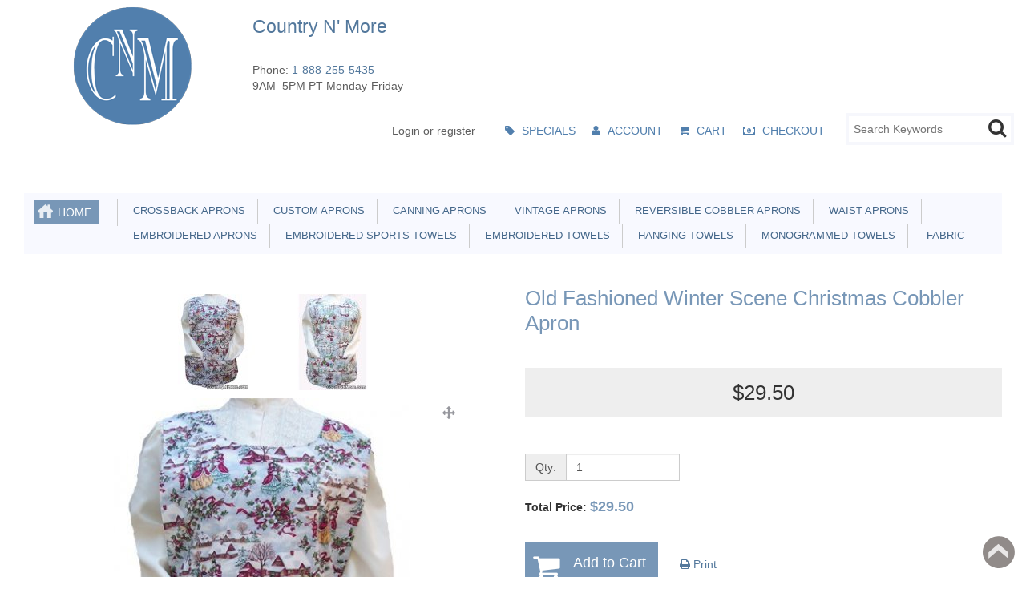

--- FILE ---
content_type: text/html; charset=utf-8
request_url: https://www.countrynmore.com/index.php?rt=r/product/product/calculateTotal
body_size: -438
content:
{"total":"$29.50","price":"$29.50"}